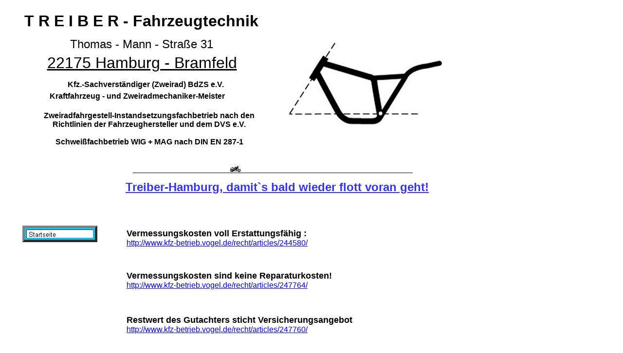

--- FILE ---
content_type: text/html
request_url: https://treiber-hamburg.de/SV-Buro/Presseinfos/presseinfos.html
body_size: 2500
content:
<!DOCTYPE HTML PUBLIC "-//W3C//DTD HTML 4.0 Transitional//EN">
<HTML>
<HEAD>
<META HTTP-EQUIV="Content-Type" CONTENT="text/html; charset=ISO-8859-1">
<META NAME="Generator" CONTENT="NetObjects Fusion 4.0.1 für Windows">
<TITLE>Presseinfos</TITLE>
</HEAD>
<BODY BGCOLOR="#FFFFFF" TEXT="#000000" TOPMARGIN=0 LEFTMARGIN=0 MARGINWIDTH=0 MARGINHEIGHT=0>
    <TABLE CELLPADDING=0 CELLSPACING=0 BORDER=0 WIDTH=923 NOF=LY>
        <TR VALIGN=TOP ALIGN=LEFT>
            <TD>
                <TABLE BORDER=0 CELLSPACING=0 CELLPADDING=0 WIDTH=537 NOF=LY>
                    <TR VALIGN=TOP ALIGN=LEFT>
                        <TD WIDTH=43 HEIGHT=25><IMG SRC="../../clearpixel.gif" WIDTH=43 HEIGHT=1 BORDER=0></TD>
                        <TD WIDTH=25><IMG SRC="../../clearpixel.gif" WIDTH=25 HEIGHT=1 BORDER=0></TD>
                        <TD WIDTH=9><IMG SRC="../../clearpixel.gif" WIDTH=9 HEIGHT=1 BORDER=0></TD>
                        <TD WIDTH=9><IMG SRC="../../clearpixel.gif" WIDTH=9 HEIGHT=1 BORDER=0></TD>
                        <TD WIDTH=5><IMG SRC="../../clearpixel.gif" WIDTH=5 HEIGHT=1 BORDER=0></TD>
                        <TD WIDTH=6><IMG SRC="../../clearpixel.gif" WIDTH=6 HEIGHT=1 BORDER=0></TD>
                        <TD WIDTH=24><IMG SRC="../../clearpixel.gif" WIDTH=24 HEIGHT=1 BORDER=0></TD>
                        <TD WIDTH=340><IMG SRC="../../clearpixel.gif" WIDTH=340 HEIGHT=1 BORDER=0></TD>
                        <TD WIDTH=40><IMG SRC="../../clearpixel.gif" WIDTH=40 HEIGHT=1 BORDER=0></TD>
                        <TD WIDTH=11><IMG SRC="../../clearpixel.gif" WIDTH=11 HEIGHT=1 BORDER=0></TD>
                        <TD WIDTH=3><IMG SRC="../../clearpixel.gif" WIDTH=3 HEIGHT=1 BORDER=0></TD>
                        <TD WIDTH=1><IMG SRC="../../clearpixel.gif" WIDTH=1 HEIGHT=1 BORDER=0></TD>
                        <TD WIDTH=20><IMG SRC="../../clearpixel.gif" WIDTH=20 HEIGHT=1 BORDER=0></TD>
                        <TD WIDTH=1><IMG SRC="../../clearpixel.gif" WIDTH=1 HEIGHT=1 BORDER=0></TD>
                    </TR>
                    <TR VALIGN=TOP ALIGN=LEFT>
                        <TD></TD>
                        <TD COLSPAN=13 WIDTH=494  BGCOLOR="#FFFFFF">
                            <P ALIGN=CENTER><FONT FACE="Arial,Helvetica,Univers,Zurich BT,sans-serif"></FONT><FONT SIZE="+3" FACE="Arial,Helvetica,Univers,Zurich BT,sans-serif"><B>T R E I B E R - Fahrzeugtechnik</B></FONT></P>
                        </TD>
                    </TR>
                    <TR VALIGN=TOP ALIGN=LEFT>
                        <TD COLSPAN=14 HEIGHT=15></TD>
                    </TR>
                    <TR VALIGN=TOP ALIGN=LEFT>
                        <TD COLSPAN=7></TD>
                        <TD WIDTH=340>
                            <P ALIGN=CENTER><FONT FACE="Arial,Helvetica,Univers,Zurich BT,sans-serif"></FONT><FONT SIZE="+2" FACE="Arial,Helvetica,Univers,Zurich BT,sans-serif">Thomas - Mann - Straße 31</FONT></P>
                        </TD>
                        <TD COLSPAN=6></TD>
                    </TR>
                    <TR VALIGN=TOP ALIGN=LEFT>
                        <TD COLSPAN=14 HEIGHT=6></TD>
                    </TR>
                    <TR VALIGN=TOP ALIGN=LEFT>
                        <TD COLSPAN=2></TD>
                        <TD COLSPAN=9 WIDTH=447  BGCOLOR="#FFFFFF">
                            <P ALIGN=CENTER><FONT FACE="Arial,Helvetica,Univers,Zurich BT,sans-serif"></FONT><FONT SIZE="+3" FACE="Arial,Helvetica,Univers,Zurich BT,sans-serif"><U>22175 Hamburg - Bramfeld</U></FONT><FONT SIZE="+2"
                                 FACE="Arial,Helvetica,Univers,Zurich BT,sans-serif"><U><B> </B></U></FONT></P>
                        </TD>
                        <TD COLSPAN=3></TD>
                    </TR>
                    <TR VALIGN=TOP ALIGN=LEFT>
                        <TD COLSPAN=14 HEIGHT=17></TD>
                    </TR>
                    <TR VALIGN=TOP ALIGN=LEFT>
                        <TD COLSPAN=4></TD>
                        <TD COLSPAN=6 WIDTH=426>
                            <P ALIGN=CENTER><FONT FACE="Arial,Helvetica,Univers,Zurich BT,sans-serif"><B>Kfz.-Sachverständiger (Zweirad) BdZS e.V.</B></FONT></P>
                        </TD>
                        <TD COLSPAN=4></TD>
                    </TR>
                    <TR VALIGN=TOP ALIGN=LEFT>
                        <TD COLSPAN=14 HEIGHT=6></TD>
                    </TR>
                    <TR VALIGN=TOP ALIGN=LEFT>
                        <TD COLSPAN=5></TD>
                        <TD COLSPAN=4 WIDTH=410>
                            <P ALIGN=CENTER><FONT FACE="Arial,Helvetica,Univers,Zurich BT,sans-serif"><B>Kraftfahrzeug - und Zweiradmechaniker-Meister&nbsp; &nbsp; &nbsp; &nbsp; </B></FONT></P>
                        </TD>
                        <TD COLSPAN=5></TD>
                    </TR>
                    <TR VALIGN=TOP ALIGN=LEFT>
                        <TD COLSPAN=14 HEIGHT=22></TD>
                    </TR>
                    <TR VALIGN=TOP ALIGN=LEFT>
                        <TD COLSPAN=3></TD>
                        <TD COLSPAN=10 WIDTH=459>
                            <P ALIGN=CENTER><FONT FACE="Arial,Helvetica,Univers,Zurich BT,sans-serif"><B>Zweiradfahrgestell-Instandsetzungsfachbetrieb nach den Richtlinien der Fahrzeughersteller und dem DVS e.V. </B></FONT></P>
                        </TD>
                        <TD></TD>
                    </TR>
                    <TR VALIGN=TOP ALIGN=LEFT>
                        <TD COLSPAN=14 HEIGHT=18></TD>
                    </TR>
                    <TR VALIGN=TOP ALIGN=LEFT>
                        <TD COLSPAN=6></TD>
                        <TD COLSPAN=6 WIDTH=419>
                            <P ALIGN=CENTER><FONT FACE="Arial,Helvetica,Univers,Zurich BT,sans-serif"><B>Schweißfachbetrieb WIG + MAG nach DIN EN 287-1</B></FONT></P>
                        </TD>
                        <TD COLSPAN=2></TD>
                    </TR>
                </TABLE>
            </TD>
            <TD>
                <TABLE BORDER=0 CELLSPACING=0 CELLPADDING=0 WIDTH=386 NOF=LY>
                    <TR VALIGN=TOP ALIGN=LEFT>
                        <TD WIDTH=36 HEIGHT=68><IMG SRC="../../clearpixel.gif" WIDTH=36 HEIGHT=1 BORDER=0></TD>
                        <TD></TD>
                    </TR>
                    <TR VALIGN=TOP ALIGN=LEFT>
                        <TD HEIGHT=204></TD>
                        <TD ALIGN=CENTER VALIGN=MIDDLE WIDTH=350><IMG ID="Bild97" HEIGHT=204 WIDTH=350 SRC="../../Rahmensymbol.JPG" BORDER=0></TD>
                    </TR>
                </TABLE>
            </TD>
        </TR>
    </TABLE>
    <TABLE BORDER=0 CELLSPACING=0 CELLPADDING=0 WIDTH=848 NOF=LY>
        <TR VALIGN=TOP ALIGN=LEFT>
            <TD WIDTH=272 HEIGHT=38><IMG SRC="../../clearpixel.gif" WIDTH=272 HEIGHT=1 BORDER=0></TD>
            <TD></TD>
        </TR>
        <TR VALIGN=TOP ALIGN=LEFT>
            <TD HEIGHT=18></TD>
            <TD ALIGN=CENTER VALIGN=MIDDLE WIDTH=576><IMG ID="Bild17" HEIGHT=18 WIDTH=576 SRC="../../Motorradrenner.gif" BORDER=0></TD>
        </TR>
    </TABLE>
    <TABLE BORDER=0 CELLSPACING=0 CELLPADDING=0 WIDTH=927 NOF=LY>
        <TR VALIGN=TOP ALIGN=LEFT>
            <TD WIDTH=258 HEIGHT=14><IMG SRC="../../clearpixel.gif" WIDTH=258 HEIGHT=1 BORDER=0></TD>
            <TD WIDTH=669><IMG SRC="../../clearpixel.gif" WIDTH=669 HEIGHT=1 BORDER=0></TD>
        </TR>
        <TR VALIGN=TOP ALIGN=LEFT>
            <TD></TD>
            <TD WIDTH=669>
                <P><FONT FACE="Arial,Helvetica,Univers,Zurich BT,sans-serif"></FONT><FONT COLOR="#3333FF" SIZE="+2" FACE="Arial,Helvetica,Univers,Zurich BT,sans-serif"><B><U>Treiber-Hamburg, damit`s bald wieder flott voran geht!</U></B></FONT></P>
            </TD>
        </TR>
    </TABLE>
    <TABLE CELLPADDING=0 CELLSPACING=0 BORDER=0 WIDTH=927 NOF=LY>
        <TR VALIGN=TOP ALIGN=LEFT>
            <TD>
                <TABLE BORDER=0 CELLSPACING=0 CELLPADDING=0 WIDTH=198 NOF=LY>
                    <TR VALIGN=TOP ALIGN=LEFT>
                        <TD WIDTH=46 HEIGHT=65><IMG SRC="../../clearpixel.gif" WIDTH=46 HEIGHT=1 BORDER=0></TD>
                        <TD></TD>
                    </TR>
                    <TR VALIGN=TOP ALIGN=LEFT>
                        <TD HEIGHT=32></TD>
                        <TD WIDTH=152>
                            <TABLE ID="VerticalNavigationBar1" BORDER=5 BGCOLOR="#00CCFF" CELLSPACING=3 CELLPADDING=0 NOF=NB_CYVP WIDTH=152>
                                <TR VALIGN=TOP ALIGN=LEFT>
                                    <TD WIDTH=136 HEIGHT=16><A HREF="../../default.htm"><IMG ID="Navigationschaltflaechen1" HEIGHT=16 WIDTH=136 SRC="../../Startseite_Np1.gif" BORDER=0 ALT="Startseite"></A></TD>
                                </TR>
                            </TABLE>
                        </TD>
                    </TR>
                </TABLE>
            </TD>
            <TD>
                <TABLE BORDER=0 CELLSPACING=0 CELLPADDING=0 WIDTH=729 NOF=LY>
                    <TR VALIGN=TOP ALIGN=LEFT>
                        <TD WIDTH=60 HEIGHT=71><IMG SRC="../../clearpixel.gif" WIDTH=60 HEIGHT=1 BORDER=0></TD>
                        <TD WIDTH=404><IMG SRC="../../clearpixel.gif" WIDTH=404 HEIGHT=1 BORDER=0></TD>
                        <TD WIDTH=33><IMG SRC="../../clearpixel.gif" WIDTH=33 HEIGHT=1 BORDER=0></TD>
                        <TD WIDTH=14><IMG SRC="../../clearpixel.gif" WIDTH=14 HEIGHT=1 BORDER=0></TD>
                        <TD WIDTH=54><IMG SRC="../../clearpixel.gif" WIDTH=54 HEIGHT=1 BORDER=0></TD>
                        <TD WIDTH=5><IMG SRC="../../clearpixel.gif" WIDTH=5 HEIGHT=1 BORDER=0></TD>
                        <TD WIDTH=32><IMG SRC="../../clearpixel.gif" WIDTH=32 HEIGHT=1 BORDER=0></TD>
                        <TD WIDTH=127><IMG SRC="../../clearpixel.gif" WIDTH=127 HEIGHT=1 BORDER=0></TD>
                    </TR>
                    <TR VALIGN=TOP ALIGN=LEFT>
                        <TD></TD>
                        <TD WIDTH=404>
                            <P><FONT FACE="Arial,Helvetica,Univers,Zurich BT,sans-serif"></FONT><FONT SIZE="+1" FACE="Arial,Helvetica,Univers,Zurich BT,sans-serif"><B>Vermessungskosten voll Erstattungsfähig :</B></FONT><FONT
                                 FACE="Arial,Helvetica,Univers,Zurich BT,sans-serif"> </FONT></P>
                        </TD>
                        <TD COLSPAN=6></TD>
                    </TR>
                    <TR VALIGN=TOP ALIGN=LEFT>
                        <TD></TD>
                        <TD COLSPAN=2 WIDTH=437>
                            <P><FONT FACE="Arial,Helvetica,Univers,Zurich BT,sans-serif"></FONT><A HREF="http://www.kfz-betrieb.vogel.de/recht/articles/244580/"><FONT FACE="Arial,Helvetica,Univers,Zurich BT,sans-serif">http://www.kfz-betrieb.vogel.de/recht/articles/244580/</FONT></A><FONT
                                 FACE="Arial,Helvetica,Univers,Zurich BT,sans-serif"></FONT></P>
                            <P><FONT FACE="Arial,Helvetica,Univers,Zurich BT,sans-serif">&nbsp;</FONT></P>
                        </TD>
                        <TD COLSPAN=5></TD>
                    </TR>
                    <TR VALIGN=TOP ALIGN=LEFT>
                        <TD COLSPAN=8 HEIGHT=14></TD>
                    </TR>
                    <TR VALIGN=TOP ALIGN=LEFT>
                        <TD></TD>
                        <TD COLSPAN=3 WIDTH=451>
                            <P><FONT FACE="Arial,Helvetica,Univers,Zurich BT,sans-serif"></FONT><FONT SIZE="+1" FACE="Arial,Helvetica,Univers,Zurich BT,sans-serif"><B>Vermessungskosten sind keine Reparaturkosten!</B></FONT></P>
                        </TD>
                        <TD COLSPAN=4></TD>
                    </TR>
                    <TR VALIGN=TOP ALIGN=LEFT>
                        <TD></TD>
                        <TD COLSPAN=4 WIDTH=505>
                            <P><FONT FACE="Arial,Helvetica,Univers,Zurich BT,sans-serif"></FONT><A HREF="http://www.kfz-betrieb.vogel.de/recht/articles/247764/"><FONT FACE="Arial,Helvetica,Univers,Zurich BT,sans-serif">http://www.kfz-betrieb.vogel.de/recht/articles/247764/</FONT></A><FONT
                                 FACE="Arial,Helvetica,Univers,Zurich BT,sans-serif"></FONT></P>
                            <P><FONT FACE="Arial,Helvetica,Univers,Zurich BT,sans-serif">&nbsp;</FONT></P>
                        </TD>
                        <TD COLSPAN=3></TD>
                    </TR>
                    <TR VALIGN=TOP ALIGN=LEFT>
                        <TD COLSPAN=8 HEIGHT=18></TD>
                    </TR>
                    <TR VALIGN=TOP ALIGN=LEFT>
                        <TD></TD>
                        <TD COLSPAN=5 WIDTH=510>
                            <P><FONT FACE="Arial,Helvetica,Univers,Zurich BT,sans-serif"></FONT><FONT SIZE="+1" FACE="Arial,Helvetica,Univers,Zurich BT,sans-serif"><B>Restwert des Gutachters sticht Versicherungsangebot</B></FONT></P>
                        </TD>
                        <TD COLSPAN=2></TD>
                    </TR>
                    <TR VALIGN=TOP ALIGN=LEFT>
                        <TD></TD>
                        <TD COLSPAN=7 WIDTH=669>
                            <P><FONT FACE="Arial,Helvetica,Univers,Zurich BT,sans-serif"></FONT><A HREF="http://www.kfz-betrieb.vogel.de/recht/articles/247760/"><FONT FACE="Arial,Helvetica,Univers,Zurich BT,sans-serif">http://www.kfz-betrieb.vogel.de/recht/articles/247760/</FONT></A><FONT
                                 FACE="Arial,Helvetica,Univers,Zurich BT,sans-serif"></FONT></P>
                            <P><FONT FACE="Arial,Helvetica,Univers,Zurich BT,sans-serif">&nbsp;</FONT></P>
                        </TD>
                    </TR>
                    <TR VALIGN=TOP ALIGN=LEFT>
                        <TD COLSPAN=8 HEIGHT=29></TD>
                    </TR>
                    <TR VALIGN=TOP ALIGN=LEFT>
                        <TD></TD>
                        <TD COLSPAN=6 WIDTH=542>
                            <P><FONT FACE="Arial,Helvetica,Univers,Zurich BT,sans-serif"></FONT><FONT SIZE="+1" FACE="Arial,Helvetica,Univers,Zurich BT,sans-serif"><B>Presse-Info zum Urteil des BGH 2009 der Restwertermittlung am regionalen Markt:
                                </B></FONT><FONT FACE="Arial,Helvetica,Univers,Zurich BT,sans-serif"> </FONT></P>
                        </TD>
                        <TD></TD>
                    </TR>
                </TABLE>
            </TD>
        </TR>
    </TABLE>
    <TABLE BORDER=0 CELLSPACING=0 CELLPADDING=0 WIDTH=967 NOF=LY>
        <TR VALIGN=TOP ALIGN=LEFT>
            <TD WIDTH=258 HEIGHT=10><IMG SRC="../../clearpixel.gif" WIDTH=258 HEIGHT=1 BORDER=0></TD>
            <TD></TD>
        </TR>
        <TR VALIGN=TOP ALIGN=LEFT>
            <TD HEIGHT=907></TD>
            <TD ALIGN=CENTER VALIGN=MIDDLE WIDTH=709><IMG ID="Bild98" HEIGHT=907 WIDTH=709 SRC="../../SV-Buro/Presseinfos/Urteil_regionaler_Markt.jpg" BORDER=0></TD>
        </TR>
    </TABLE>
    <TABLE BORDER=0 CELLSPACING=0 CELLPADDING=0 WIDTH=967 NOF=LY>
        <TR VALIGN=TOP ALIGN=LEFT>
            <TD WIDTH=106 HEIGHT=11><IMG SRC="../../clearpixel.gif" WIDTH=106 HEIGHT=1 BORDER=0></TD>
            <TD></TD>
            <TD WIDTH=82><IMG SRC="../../clearpixel.gif" WIDTH=82 HEIGHT=1 BORDER=0></TD>
            <TD></TD>
        </TR>
        <TR VALIGN=TOP ALIGN=LEFT>
            <TD COLSPAN=3 HEIGHT=914></TD>
            <TD ALIGN=CENTER VALIGN=MIDDLE WIDTH=709><IMG ID="Bild99" HEIGHT=914 WIDTH=709 SRC="../../SV-Buro/Presseinfos/Urteil_regionaler_Markt1.jpg" BORDER=0></TD>
        </TR>
        <TR VALIGN=TOP ALIGN=LEFT>
            <TD COLSPAN=4 HEIGHT=11></TD>
        </TR>
        <TR VALIGN=TOP ALIGN=LEFT>
            <TD COLSPAN=3 HEIGHT=59></TD>
            <TD ROWSPAN=3 ALIGN=CENTER VALIGN=MIDDLE WIDTH=709><IMG ID="Bild100" HEIGHT=349 WIDTH=709 SRC="../../SV-Buro/Presseinfos/Urteil_regionaler_Markt2.jpg" BORDER=0></TD>
        </TR>
        <TR VALIGN=TOP ALIGN=LEFT>
            <TD HEIGHT=29></TD>
            <TD ALIGN=CENTER VALIGN=MIDDLE WIDTH=70><A HREF="http://www.netobjects.com"><IMG ID="BuiltByNOF" HEIGHT=29 WIDTH=70 SRC="../../BuiltByNOF.gif" BORDER=0></A></TD>
            <TD></TD>
        </TR>
        <TR VALIGN=TOP ALIGN=LEFT>
            <TD COLSPAN=3 HEIGHT=261></TD>
        </TR>
    </TABLE>
</BODY>
</HTML>
 